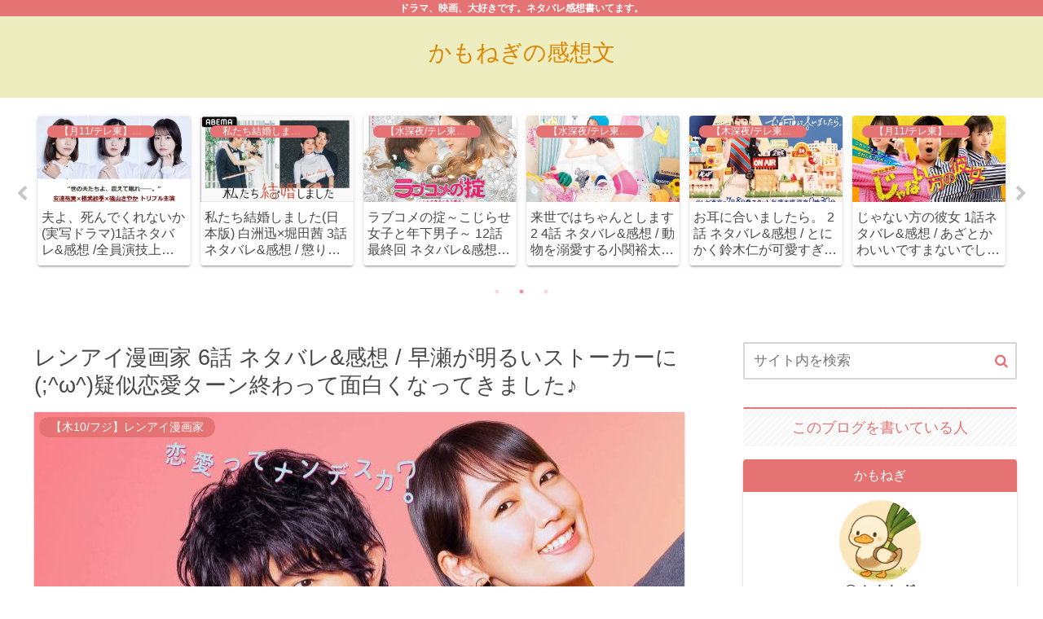

--- FILE ---
content_type: text/html; charset=utf-8
request_url: https://www.google.com/recaptcha/api2/aframe
body_size: 267
content:
<!DOCTYPE HTML><html><head><meta http-equiv="content-type" content="text/html; charset=UTF-8"></head><body><script nonce="rfQLlYAgoh1MHZLiNDXrxQ">/** Anti-fraud and anti-abuse applications only. See google.com/recaptcha */ try{var clients={'sodar':'https://pagead2.googlesyndication.com/pagead/sodar?'};window.addEventListener("message",function(a){try{if(a.source===window.parent){var b=JSON.parse(a.data);var c=clients[b['id']];if(c){var d=document.createElement('img');d.src=c+b['params']+'&rc='+(localStorage.getItem("rc::a")?sessionStorage.getItem("rc::b"):"");window.document.body.appendChild(d);sessionStorage.setItem("rc::e",parseInt(sessionStorage.getItem("rc::e")||0)+1);localStorage.setItem("rc::h",'1768767164205');}}}catch(b){}});window.parent.postMessage("_grecaptcha_ready", "*");}catch(b){}</script></body></html>

--- FILE ---
content_type: application/javascript; charset=utf-8;
request_url: https://dalc.valuecommerce.com/app3?p=889916541&_s=https%3A%2F%2Fstorykansou.com%2F2021springdrama%2Frenaimangaka%2F1014%2F&vf=iVBORw0KGgoAAAANSUhEUgAAAAMAAAADCAYAAABWKLW%2FAAAAMElEQVQYV2NkFGP4nxFuxxAw%2BTgDY2ko83%2Beal2Gzl1XGRh3c3X99z5XxnBOg4EBAPXqDSzIasXCAAAAAElFTkSuQmCC
body_size: 1115
content:
vc_linkswitch_callback({"t":"696d3ebb","r":"aW0-uwACD9QDgdAwCooERAqKCJRM3g","ub":"aW0%2BuQAFdVUDgdAwCooFuwqKBtgA1A%3D%3D","vcid":"plMdi6nExxXmmpD1bGkBlJDFVWXo7LE_G4sSmY6IFbdzTrX1D2iyH-sVy55Q_SkqjXyHBNRzfCNiX5AzL9e_cw","vcpub":"0.135124","tower.jp":{"a":"2377670","m":"2409673","g":"b4965a868c"},"shopping.geocities.jp":{"a":"2826703","m":"2201292","g":"c8d83cd98c"},"recochoku.jp":{"a":"2879464","m":"3147280","g":"1b6d7d708c"},"l":4,"anime-store.jp":{"a":"2876700","m":"3625628","g":"0e9f3a6f8c"},"shopping.yahoo.co.jp":{"a":"2826703","m":"2201292","g":"c8d83cd98c"},"p":889916541,"paypaymall.yahoo.co.jp":{"a":"2826703","m":"2201292","g":"c8d83cd98c"},"www.neowing.co.jp":{"a":"2289720","m":"2479078","g":"0f6630338c"},"s":3708705,"approach.yahoo.co.jp":{"a":"2826703","m":"2201292","g":"c8d83cd98c"},"www.chara-ani.com":{"a":"2805063","m":"3200277","g":"6d144a698c"},"paypaystep.yahoo.co.jp":{"a":"2826703","m":"2201292","g":"c8d83cd98c"},"eeo.today":{"a":"2892479","m":"3669088","g":"817e8b398c"},"mini-shopping.yahoo.co.jp":{"a":"2826703","m":"2201292","g":"c8d83cd98c"}})